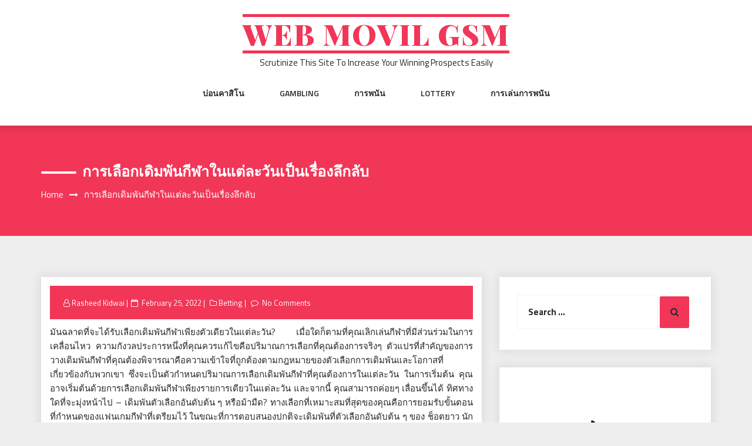

--- FILE ---
content_type: text/html; charset=UTF-8
request_url: http://webmovilgsm.com/%E0%B8%81%E0%B8%B2%E0%B8%A3%E0%B9%80%E0%B8%A5%E0%B8%B7%E0%B8%AD%E0%B8%81%E0%B9%80%E0%B8%94%E0%B8%B4%E0%B8%A1%E0%B8%9E%E0%B8%B1%E0%B8%99%E0%B8%81%E0%B8%B5%E0%B8%AC%E0%B8%B2%E0%B9%83%E0%B8%99%E0%B9%81.html
body_size: 50303
content:
<!DOCTYPE html>
<html lang="en-US" class="no-js no-svg">
<head>
    <meta charset="UTF-8">
    <meta name="viewport" content="width=device-width, initial-scale=1">
    <link rel="profile" href="http://gmpg.org/xfn/11">
    <script>(function(html){html.className = html.className.replace(/\bno-js\b/,'js')})(document.documentElement);</script>
<title>การเลือกเดิมพันกีฬาในแต่ละวันเป็นเรื่องลึกลับ &#8211; Web Movil Gsm</title>
<meta name='robots' content='max-image-preview:large' />
<link rel='dns-prefetch' href='//fonts.googleapis.com' />
<link rel="alternate" type="application/rss+xml" title="Web Movil Gsm &raquo; Feed" href="http://webmovilgsm.com/feed" />
<link rel="alternate" type="application/rss+xml" title="Web Movil Gsm &raquo; Comments Feed" href="http://webmovilgsm.com/comments/feed" />
<link rel="alternate" type="application/rss+xml" title="Web Movil Gsm &raquo; การเลือกเดิมพันกีฬาในแต่ละวันเป็นเรื่องลึกลับ Comments Feed" href="http://webmovilgsm.com/%e0%b8%81%e0%b8%b2%e0%b8%a3%e0%b9%80%e0%b8%a5%e0%b8%b7%e0%b8%ad%e0%b8%81%e0%b9%80%e0%b8%94%e0%b8%b4%e0%b8%a1%e0%b8%9e%e0%b8%b1%e0%b8%99%e0%b8%81%e0%b8%b5%e0%b8%ac%e0%b8%b2%e0%b9%83%e0%b8%99%e0%b9%81.html/feed" />
<link rel="alternate" title="oEmbed (JSON)" type="application/json+oembed" href="http://webmovilgsm.com/wp-json/oembed/1.0/embed?url=http%3A%2F%2Fwebmovilgsm.com%2F%25e0%25b8%2581%25e0%25b8%25b2%25e0%25b8%25a3%25e0%25b9%2580%25e0%25b8%25a5%25e0%25b8%25b7%25e0%25b8%25ad%25e0%25b8%2581%25e0%25b9%2580%25e0%25b8%2594%25e0%25b8%25b4%25e0%25b8%25a1%25e0%25b8%259e%25e0%25b8%25b1%25e0%25b8%2599%25e0%25b8%2581%25e0%25b8%25b5%25e0%25b8%25ac%25e0%25b8%25b2%25e0%25b9%2583%25e0%25b8%2599%25e0%25b9%2581.html" />
<link rel="alternate" title="oEmbed (XML)" type="text/xml+oembed" href="http://webmovilgsm.com/wp-json/oembed/1.0/embed?url=http%3A%2F%2Fwebmovilgsm.com%2F%25e0%25b8%2581%25e0%25b8%25b2%25e0%25b8%25a3%25e0%25b9%2580%25e0%25b8%25a5%25e0%25b8%25b7%25e0%25b8%25ad%25e0%25b8%2581%25e0%25b9%2580%25e0%25b8%2594%25e0%25b8%25b4%25e0%25b8%25a1%25e0%25b8%259e%25e0%25b8%25b1%25e0%25b8%2599%25e0%25b8%2581%25e0%25b8%25b5%25e0%25b8%25ac%25e0%25b8%25b2%25e0%25b9%2583%25e0%25b8%2599%25e0%25b9%2581.html&#038;format=xml" />
<style id='wp-img-auto-sizes-contain-inline-css' type='text/css'>
img:is([sizes=auto i],[sizes^="auto," i]){contain-intrinsic-size:3000px 1500px}
/*# sourceURL=wp-img-auto-sizes-contain-inline-css */
</style>
<style id='wp-emoji-styles-inline-css' type='text/css'>

	img.wp-smiley, img.emoji {
		display: inline !important;
		border: none !important;
		box-shadow: none !important;
		height: 1em !important;
		width: 1em !important;
		margin: 0 0.07em !important;
		vertical-align: -0.1em !important;
		background: none !important;
		padding: 0 !important;
	}
/*# sourceURL=wp-emoji-styles-inline-css */
</style>
<style id='wp-block-library-inline-css' type='text/css'>
:root{--wp-block-synced-color:#7a00df;--wp-block-synced-color--rgb:122,0,223;--wp-bound-block-color:var(--wp-block-synced-color);--wp-editor-canvas-background:#ddd;--wp-admin-theme-color:#007cba;--wp-admin-theme-color--rgb:0,124,186;--wp-admin-theme-color-darker-10:#006ba1;--wp-admin-theme-color-darker-10--rgb:0,107,160.5;--wp-admin-theme-color-darker-20:#005a87;--wp-admin-theme-color-darker-20--rgb:0,90,135;--wp-admin-border-width-focus:2px}@media (min-resolution:192dpi){:root{--wp-admin-border-width-focus:1.5px}}.wp-element-button{cursor:pointer}:root .has-very-light-gray-background-color{background-color:#eee}:root .has-very-dark-gray-background-color{background-color:#313131}:root .has-very-light-gray-color{color:#eee}:root .has-very-dark-gray-color{color:#313131}:root .has-vivid-green-cyan-to-vivid-cyan-blue-gradient-background{background:linear-gradient(135deg,#00d084,#0693e3)}:root .has-purple-crush-gradient-background{background:linear-gradient(135deg,#34e2e4,#4721fb 50%,#ab1dfe)}:root .has-hazy-dawn-gradient-background{background:linear-gradient(135deg,#faaca8,#dad0ec)}:root .has-subdued-olive-gradient-background{background:linear-gradient(135deg,#fafae1,#67a671)}:root .has-atomic-cream-gradient-background{background:linear-gradient(135deg,#fdd79a,#004a59)}:root .has-nightshade-gradient-background{background:linear-gradient(135deg,#330968,#31cdcf)}:root .has-midnight-gradient-background{background:linear-gradient(135deg,#020381,#2874fc)}:root{--wp--preset--font-size--normal:16px;--wp--preset--font-size--huge:42px}.has-regular-font-size{font-size:1em}.has-larger-font-size{font-size:2.625em}.has-normal-font-size{font-size:var(--wp--preset--font-size--normal)}.has-huge-font-size{font-size:var(--wp--preset--font-size--huge)}.has-text-align-center{text-align:center}.has-text-align-left{text-align:left}.has-text-align-right{text-align:right}.has-fit-text{white-space:nowrap!important}#end-resizable-editor-section{display:none}.aligncenter{clear:both}.items-justified-left{justify-content:flex-start}.items-justified-center{justify-content:center}.items-justified-right{justify-content:flex-end}.items-justified-space-between{justify-content:space-between}.screen-reader-text{border:0;clip-path:inset(50%);height:1px;margin:-1px;overflow:hidden;padding:0;position:absolute;width:1px;word-wrap:normal!important}.screen-reader-text:focus{background-color:#ddd;clip-path:none;color:#444;display:block;font-size:1em;height:auto;left:5px;line-height:normal;padding:15px 23px 14px;text-decoration:none;top:5px;width:auto;z-index:100000}html :where(.has-border-color){border-style:solid}html :where([style*=border-top-color]){border-top-style:solid}html :where([style*=border-right-color]){border-right-style:solid}html :where([style*=border-bottom-color]){border-bottom-style:solid}html :where([style*=border-left-color]){border-left-style:solid}html :where([style*=border-width]){border-style:solid}html :where([style*=border-top-width]){border-top-style:solid}html :where([style*=border-right-width]){border-right-style:solid}html :where([style*=border-bottom-width]){border-bottom-style:solid}html :where([style*=border-left-width]){border-left-style:solid}html :where(img[class*=wp-image-]){height:auto;max-width:100%}:where(figure){margin:0 0 1em}html :where(.is-position-sticky){--wp-admin--admin-bar--position-offset:var(--wp-admin--admin-bar--height,0px)}@media screen and (max-width:600px){html :where(.is-position-sticky){--wp-admin--admin-bar--position-offset:0px}}

/*# sourceURL=wp-block-library-inline-css */
</style><style id='global-styles-inline-css' type='text/css'>
:root{--wp--preset--aspect-ratio--square: 1;--wp--preset--aspect-ratio--4-3: 4/3;--wp--preset--aspect-ratio--3-4: 3/4;--wp--preset--aspect-ratio--3-2: 3/2;--wp--preset--aspect-ratio--2-3: 2/3;--wp--preset--aspect-ratio--16-9: 16/9;--wp--preset--aspect-ratio--9-16: 9/16;--wp--preset--color--black: #000000;--wp--preset--color--cyan-bluish-gray: #abb8c3;--wp--preset--color--white: #ffffff;--wp--preset--color--pale-pink: #f78da7;--wp--preset--color--vivid-red: #cf2e2e;--wp--preset--color--luminous-vivid-orange: #ff6900;--wp--preset--color--luminous-vivid-amber: #fcb900;--wp--preset--color--light-green-cyan: #7bdcb5;--wp--preset--color--vivid-green-cyan: #00d084;--wp--preset--color--pale-cyan-blue: #8ed1fc;--wp--preset--color--vivid-cyan-blue: #0693e3;--wp--preset--color--vivid-purple: #9b51e0;--wp--preset--gradient--vivid-cyan-blue-to-vivid-purple: linear-gradient(135deg,rgb(6,147,227) 0%,rgb(155,81,224) 100%);--wp--preset--gradient--light-green-cyan-to-vivid-green-cyan: linear-gradient(135deg,rgb(122,220,180) 0%,rgb(0,208,130) 100%);--wp--preset--gradient--luminous-vivid-amber-to-luminous-vivid-orange: linear-gradient(135deg,rgb(252,185,0) 0%,rgb(255,105,0) 100%);--wp--preset--gradient--luminous-vivid-orange-to-vivid-red: linear-gradient(135deg,rgb(255,105,0) 0%,rgb(207,46,46) 100%);--wp--preset--gradient--very-light-gray-to-cyan-bluish-gray: linear-gradient(135deg,rgb(238,238,238) 0%,rgb(169,184,195) 100%);--wp--preset--gradient--cool-to-warm-spectrum: linear-gradient(135deg,rgb(74,234,220) 0%,rgb(151,120,209) 20%,rgb(207,42,186) 40%,rgb(238,44,130) 60%,rgb(251,105,98) 80%,rgb(254,248,76) 100%);--wp--preset--gradient--blush-light-purple: linear-gradient(135deg,rgb(255,206,236) 0%,rgb(152,150,240) 100%);--wp--preset--gradient--blush-bordeaux: linear-gradient(135deg,rgb(254,205,165) 0%,rgb(254,45,45) 50%,rgb(107,0,62) 100%);--wp--preset--gradient--luminous-dusk: linear-gradient(135deg,rgb(255,203,112) 0%,rgb(199,81,192) 50%,rgb(65,88,208) 100%);--wp--preset--gradient--pale-ocean: linear-gradient(135deg,rgb(255,245,203) 0%,rgb(182,227,212) 50%,rgb(51,167,181) 100%);--wp--preset--gradient--electric-grass: linear-gradient(135deg,rgb(202,248,128) 0%,rgb(113,206,126) 100%);--wp--preset--gradient--midnight: linear-gradient(135deg,rgb(2,3,129) 0%,rgb(40,116,252) 100%);--wp--preset--font-size--small: 13px;--wp--preset--font-size--medium: 20px;--wp--preset--font-size--large: 36px;--wp--preset--font-size--x-large: 42px;--wp--preset--spacing--20: 0.44rem;--wp--preset--spacing--30: 0.67rem;--wp--preset--spacing--40: 1rem;--wp--preset--spacing--50: 1.5rem;--wp--preset--spacing--60: 2.25rem;--wp--preset--spacing--70: 3.38rem;--wp--preset--spacing--80: 5.06rem;--wp--preset--shadow--natural: 6px 6px 9px rgba(0, 0, 0, 0.2);--wp--preset--shadow--deep: 12px 12px 50px rgba(0, 0, 0, 0.4);--wp--preset--shadow--sharp: 6px 6px 0px rgba(0, 0, 0, 0.2);--wp--preset--shadow--outlined: 6px 6px 0px -3px rgb(255, 255, 255), 6px 6px rgb(0, 0, 0);--wp--preset--shadow--crisp: 6px 6px 0px rgb(0, 0, 0);}:where(.is-layout-flex){gap: 0.5em;}:where(.is-layout-grid){gap: 0.5em;}body .is-layout-flex{display: flex;}.is-layout-flex{flex-wrap: wrap;align-items: center;}.is-layout-flex > :is(*, div){margin: 0;}body .is-layout-grid{display: grid;}.is-layout-grid > :is(*, div){margin: 0;}:where(.wp-block-columns.is-layout-flex){gap: 2em;}:where(.wp-block-columns.is-layout-grid){gap: 2em;}:where(.wp-block-post-template.is-layout-flex){gap: 1.25em;}:where(.wp-block-post-template.is-layout-grid){gap: 1.25em;}.has-black-color{color: var(--wp--preset--color--black) !important;}.has-cyan-bluish-gray-color{color: var(--wp--preset--color--cyan-bluish-gray) !important;}.has-white-color{color: var(--wp--preset--color--white) !important;}.has-pale-pink-color{color: var(--wp--preset--color--pale-pink) !important;}.has-vivid-red-color{color: var(--wp--preset--color--vivid-red) !important;}.has-luminous-vivid-orange-color{color: var(--wp--preset--color--luminous-vivid-orange) !important;}.has-luminous-vivid-amber-color{color: var(--wp--preset--color--luminous-vivid-amber) !important;}.has-light-green-cyan-color{color: var(--wp--preset--color--light-green-cyan) !important;}.has-vivid-green-cyan-color{color: var(--wp--preset--color--vivid-green-cyan) !important;}.has-pale-cyan-blue-color{color: var(--wp--preset--color--pale-cyan-blue) !important;}.has-vivid-cyan-blue-color{color: var(--wp--preset--color--vivid-cyan-blue) !important;}.has-vivid-purple-color{color: var(--wp--preset--color--vivid-purple) !important;}.has-black-background-color{background-color: var(--wp--preset--color--black) !important;}.has-cyan-bluish-gray-background-color{background-color: var(--wp--preset--color--cyan-bluish-gray) !important;}.has-white-background-color{background-color: var(--wp--preset--color--white) !important;}.has-pale-pink-background-color{background-color: var(--wp--preset--color--pale-pink) !important;}.has-vivid-red-background-color{background-color: var(--wp--preset--color--vivid-red) !important;}.has-luminous-vivid-orange-background-color{background-color: var(--wp--preset--color--luminous-vivid-orange) !important;}.has-luminous-vivid-amber-background-color{background-color: var(--wp--preset--color--luminous-vivid-amber) !important;}.has-light-green-cyan-background-color{background-color: var(--wp--preset--color--light-green-cyan) !important;}.has-vivid-green-cyan-background-color{background-color: var(--wp--preset--color--vivid-green-cyan) !important;}.has-pale-cyan-blue-background-color{background-color: var(--wp--preset--color--pale-cyan-blue) !important;}.has-vivid-cyan-blue-background-color{background-color: var(--wp--preset--color--vivid-cyan-blue) !important;}.has-vivid-purple-background-color{background-color: var(--wp--preset--color--vivid-purple) !important;}.has-black-border-color{border-color: var(--wp--preset--color--black) !important;}.has-cyan-bluish-gray-border-color{border-color: var(--wp--preset--color--cyan-bluish-gray) !important;}.has-white-border-color{border-color: var(--wp--preset--color--white) !important;}.has-pale-pink-border-color{border-color: var(--wp--preset--color--pale-pink) !important;}.has-vivid-red-border-color{border-color: var(--wp--preset--color--vivid-red) !important;}.has-luminous-vivid-orange-border-color{border-color: var(--wp--preset--color--luminous-vivid-orange) !important;}.has-luminous-vivid-amber-border-color{border-color: var(--wp--preset--color--luminous-vivid-amber) !important;}.has-light-green-cyan-border-color{border-color: var(--wp--preset--color--light-green-cyan) !important;}.has-vivid-green-cyan-border-color{border-color: var(--wp--preset--color--vivid-green-cyan) !important;}.has-pale-cyan-blue-border-color{border-color: var(--wp--preset--color--pale-cyan-blue) !important;}.has-vivid-cyan-blue-border-color{border-color: var(--wp--preset--color--vivid-cyan-blue) !important;}.has-vivid-purple-border-color{border-color: var(--wp--preset--color--vivid-purple) !important;}.has-vivid-cyan-blue-to-vivid-purple-gradient-background{background: var(--wp--preset--gradient--vivid-cyan-blue-to-vivid-purple) !important;}.has-light-green-cyan-to-vivid-green-cyan-gradient-background{background: var(--wp--preset--gradient--light-green-cyan-to-vivid-green-cyan) !important;}.has-luminous-vivid-amber-to-luminous-vivid-orange-gradient-background{background: var(--wp--preset--gradient--luminous-vivid-amber-to-luminous-vivid-orange) !important;}.has-luminous-vivid-orange-to-vivid-red-gradient-background{background: var(--wp--preset--gradient--luminous-vivid-orange-to-vivid-red) !important;}.has-very-light-gray-to-cyan-bluish-gray-gradient-background{background: var(--wp--preset--gradient--very-light-gray-to-cyan-bluish-gray) !important;}.has-cool-to-warm-spectrum-gradient-background{background: var(--wp--preset--gradient--cool-to-warm-spectrum) !important;}.has-blush-light-purple-gradient-background{background: var(--wp--preset--gradient--blush-light-purple) !important;}.has-blush-bordeaux-gradient-background{background: var(--wp--preset--gradient--blush-bordeaux) !important;}.has-luminous-dusk-gradient-background{background: var(--wp--preset--gradient--luminous-dusk) !important;}.has-pale-ocean-gradient-background{background: var(--wp--preset--gradient--pale-ocean) !important;}.has-electric-grass-gradient-background{background: var(--wp--preset--gradient--electric-grass) !important;}.has-midnight-gradient-background{background: var(--wp--preset--gradient--midnight) !important;}.has-small-font-size{font-size: var(--wp--preset--font-size--small) !important;}.has-medium-font-size{font-size: var(--wp--preset--font-size--medium) !important;}.has-large-font-size{font-size: var(--wp--preset--font-size--large) !important;}.has-x-large-font-size{font-size: var(--wp--preset--font-size--x-large) !important;}
/*# sourceURL=global-styles-inline-css */
</style>

<style id='classic-theme-styles-inline-css' type='text/css'>
/*! This file is auto-generated */
.wp-block-button__link{color:#fff;background-color:#32373c;border-radius:9999px;box-shadow:none;text-decoration:none;padding:calc(.667em + 2px) calc(1.333em + 2px);font-size:1.125em}.wp-block-file__button{background:#32373c;color:#fff;text-decoration:none}
/*# sourceURL=/wp-includes/css/classic-themes.min.css */
</style>
<link rel='stylesheet' id='parent-style-css' href='http://webmovilgsm.com/wp-content/themes/web-wave/style.css?ver=6.9' type='text/css' media='all' />
<link rel='stylesheet' id='child-style-css' href='http://webmovilgsm.com/wp-content/themes/web-wave-child/style.css?ver=6.9' type='text/css' media='all' />
<link rel='stylesheet' id='web-wave-google-fonts-css' href='https://fonts.googleapis.com/css2?family=Titillium+Web:wght@200;300;400;600;700' type='text/css' media='all' />
<link rel='stylesheet' id='web-wave-google-pacifio-css' href='https://fonts.googleapis.com/css2?family=Playfair+Display+SC:wght@900&#038;display=swap' type='text/css' media='all' />
<link rel='stylesheet' id='bootstrap-css' href='http://webmovilgsm.com/wp-content/themes/web-wave/themesara/assets/css/bootstrap.min.css?ver=6.9' type='text/css' media='all' />
<link rel='stylesheet' id='font-awesome-css' href='http://webmovilgsm.com/wp-content/themes/web-wave/themesara/assets/css/font-awesome.min.css?ver=6.9' type='text/css' media='all' />
<link rel='stylesheet' id='web-wave-color-css' href='http://webmovilgsm.com/wp-content/themes/web-wave/themesara/assets/css/color.css?ver=6.9' type='text/css' media='all' />
<link rel='stylesheet' id='web-wave-typography-css' href='http://webmovilgsm.com/wp-content/themes/web-wave/themesara/assets/css/typography.css?ver=6.9' type='text/css' media='all' />
<link rel='stylesheet' id='svg-css' href='http://webmovilgsm.com/wp-content/themes/web-wave/themesara/assets/css/svg.css?ver=6.9' type='text/css' media='all' />
<link rel='stylesheet' id='web-wave-css' href='http://webmovilgsm.com/wp-content/themes/web-wave-child/style.css?ver=6.9' type='text/css' media='all' />
<link rel='stylesheet' id='owl-carousel-css' href='http://webmovilgsm.com/wp-content/themes/web-wave/themesara/assets/css/owl.carousel.min.css?ver=6.9' type='text/css' media='all' />
<link rel='stylesheet' id='owl-carousel-default-css' href='http://webmovilgsm.com/wp-content/themes/web-wave/themesara/assets/css/owl.theme.default.min.css?ver=6.9' type='text/css' media='all' />
<link rel='stylesheet' id='web-wave-responsive-css' href='http://webmovilgsm.com/wp-content/themes/web-wave/themesara/assets/css/responsive.css?ver=6.9' type='text/css' media='all' />
<script type="text/javascript" src="http://webmovilgsm.com/wp-includes/js/jquery/jquery.min.js?ver=3.7.1" id="jquery-core-js"></script>
<script type="text/javascript" src="http://webmovilgsm.com/wp-includes/js/jquery/jquery-migrate.min.js?ver=3.4.1" id="jquery-migrate-js"></script>
<link rel="https://api.w.org/" href="http://webmovilgsm.com/wp-json/" /><link rel="alternate" title="JSON" type="application/json" href="http://webmovilgsm.com/wp-json/wp/v2/posts/916" /><link rel="EditURI" type="application/rsd+xml" title="RSD" href="http://webmovilgsm.com/xmlrpc.php?rsd" />
<meta name="generator" content="WordPress 6.9" />
<link rel="canonical" href="http://webmovilgsm.com/%e0%b8%81%e0%b8%b2%e0%b8%a3%e0%b9%80%e0%b8%a5%e0%b8%b7%e0%b8%ad%e0%b8%81%e0%b9%80%e0%b8%94%e0%b8%b4%e0%b8%a1%e0%b8%9e%e0%b8%b1%e0%b8%99%e0%b8%81%e0%b8%b5%e0%b8%ac%e0%b8%b2%e0%b9%83%e0%b8%99%e0%b9%81.html" />
<link rel='shortlink' href='http://webmovilgsm.com/?p=916' />
<link rel="pingback" href="http://webmovilgsm.com/xmlrpc.php">
</head>

<body class="wp-singular post-template-default single single-post postid-916 single-format-standard wp-theme-web-wave wp-child-theme-web-wave-child sb-sticky-sidebar has-sidebar right-sidebar">

 <a class="skip-link screen-reader-text"
       href="#content">Skip to content</a>
	
    <!-- Menu Bar -->
    <div class="menu-bar default">
        <div class="container">

            <div class="logo-top">
               <div class="site-branding">

		<div class="site-branding-text">
		<h1 class="site-title"><a href="http://webmovilgsm.com/" rel="home">Web Movil Gsm</a></h1>
		<p class="site-description">Scrutinize This Site To Increase Your Winning Prospects Easily</p>
	</div>
   </div><!-- .site-branding -->
</a>
            </div>

             <nav id="site-navigation" class="main-navigation" itemtype="https://schema.org/SiteNavigationElement" itemscope="">
            
                <button class="manu-toggler" aria-controls="primary-menu"  aria-expanded="false">
    <span></span>
       </button>
                        <div class="menu-links">

                 <div class="menu-menu-1-container"><ul id="primary-menu" class="main-menu nav navbar-nav nav-menu"><li id="menu-item-23" class="menu-item menu-item-type-taxonomy menu-item-object-category menu-item-23"><a href="http://webmovilgsm.com/category/%e0%b8%9a%e0%b9%88%e0%b8%ad%e0%b8%99%e0%b8%84%e0%b8%b2%e0%b8%aa%e0%b8%b4%e0%b9%82%e0%b8%99">บ่อนคาสิโน</a></li>
<li id="menu-item-2116" class="menu-item menu-item-type-taxonomy menu-item-object-category menu-item-2116"><a href="http://webmovilgsm.com/category/gambling">Gambling</a></li>
<li id="menu-item-2117" class="menu-item menu-item-type-taxonomy menu-item-object-category menu-item-2117"><a href="http://webmovilgsm.com/category/%e0%b8%81%e0%b8%b2%e0%b8%a3%e0%b8%9e%e0%b8%99%e0%b8%b1%e0%b8%99">การพนัน</a></li>
<li id="menu-item-2118" class="menu-item menu-item-type-taxonomy menu-item-object-category menu-item-2118"><a href="http://webmovilgsm.com/category/lottery">Lottery</a></li>
<li id="menu-item-2119" class="menu-item menu-item-type-taxonomy menu-item-object-category menu-item-2119"><a href="http://webmovilgsm.com/category/%e0%b8%81%e0%b8%b2%e0%b8%a3%e0%b9%80%e0%b8%a5%e0%b9%88%e0%b8%99%e0%b8%81%e0%b8%b2%e0%b8%a3%e0%b8%9e%e0%b8%99%e0%b8%b1%e0%b8%99">การเล่นการพนัน</a></li>
</ul></div>            </div>
                       </nav>
        </div>
    </div>
    <!-- /Menu Bar -->


     
  
  

     	
<!-- Breadcrumb Header -->
    <div class="themesara-breadcrumb" >
        <div class="container">
            <h1 class="title">การเลือกเดิมพันกีฬาในแต่ละวันเป็นเรื่องลึกลับ</h1>
            
            <!-- Breadcrumb Header -->
      
          <nav role="navigation" aria-label="Breadcrumbs" class="breadcrumb-trail breadcrumbs" itemprop="breadcrumb"><h2 class="trail-browse">Browse:</h2><ul class="trail-items" itemscope itemtype="http://schema.org/BreadcrumbList"><meta name="numberOfItems" content="2" /><meta name="itemListOrder" content="Ascending" /><li itemprop="itemListElement" itemscope itemtype="http://schema.org/ListItem" class="trail-item trail-begin"><a href="http://webmovilgsm.com" rel="home" itemprop="item"><span itemprop="name">Home</span></a><meta itemprop="position" content="1" /></li><li itemprop="itemListElement" itemscope itemtype="http://schema.org/ListItem" class="trail-item trail-end"><span itemprop="item"><span itemprop="name">การเลือกเดิมพันกีฬาในแต่ละวันเป็นเรื่องลึกลับ</span></span><meta itemprop="position" content="2" /></li></ul></nav>         
        <!-- /Breadcrumb Header -->
	        </div>
    </div>
    <!-- /Breadcrumb Header -->
    

<div class="container">
    <!-- Main Content Area -->
    <section class="section-wrap">
        <div class="row">
            <div class="col-md-8 left-block"  >
                   
                    
<article id="post-916" class="post-916 post type-post status-publish format-standard hentry category-betting">
	<div class="blog-detail ts-content-box boxed">
			<div class="post-meta">
			<ul class="meta-list single-meta">
				 <li class="byline list-inline-item"><span class="author vcard"><i class="fa fa-user-o" aria-hidden="true" ></i> <a class="url fn n" href=" http://webmovilgsm.com/author/admin">Rasheed Kidwai</a></span></li><li class="posted-on list-inline-item"><i class="fa fa-calendar-o" aria-hidden="true"></i><span class="screen-reader-text">Posted on</span> <a href="http://webmovilgsm.com/2022/02/25" rel="bookmark"><time class="entry-date published updated" datetime="2022-02-25T07:09:09+00:00">February 25, 2022</time></a></li>
                    <li><span class="category"> <i class="fa fa-folder-o " aria-hidden="true" ></i><a href="http://webmovilgsm.com/category/betting ">Betting</a></span></li>

                                 
                        <li class="meta-comment list-inline-item">
                              
                            <i class="fa fa-comment-o" aria-hidden="true"></i>
                            <a href="http://webmovilgsm.com/%e0%b8%81%e0%b8%b2%e0%b8%a3%e0%b9%80%e0%b8%a5%e0%b8%b7%e0%b8%ad%e0%b8%81%e0%b9%80%e0%b8%94%e0%b8%b4%e0%b8%a1%e0%b8%9e%e0%b8%b1%e0%b8%99%e0%b8%81%e0%b8%b5%e0%b8%ac%e0%b8%b2%e0%b9%83%e0%b8%99%e0%b9%81.html#respond">No Comments</a>
                        </li>
                    			</ul>
		</div>
		<div class="post-title">
           
			<p style="text-align: justify;">มันฉลาดที่จะได้รับเลือกเดิมพันกีฬาเพียงตัวเดียวในแต่ละวัน? เมื่อใดก็ตามที่คุณเลิกเล่นกีฬาที่มีส่วนร่วมในการเคลื่อนไหว ความกังวลประการหนึ่งที่คุณควรแก้ไขคือปริมาณการเลือกที่คุณต้องการจริงๆ ตัวแปรที่สำคัญของการวางเดิมพันกีฬาที่คุณต้องพิจารณาคือความเข้าใจที่ถูกต้องตามกฎหมายของตัวเลือกการเดิมพันและโอกาสที่เกี่ยวข้องกับพวกเขา ซึ่งจะเป็นตัวกำหนดปริมาณการเลือกเดิมพันกีฬาที่คุณต้องการในแต่ละวัน ในการเริ่มต้น คุณอาจเริ่มต้นด้วยการเลือกเดิมพันกีฬาเพียงรายการเดียวในแต่ละวัน และจากนี้ คุณสามารถค่อยๆ เลื่อนขึ้นได้ ทิศทางใดที่จะมุ่งหน้าไป &#8211; เดิมพันตัวเลือกอันดับต้น ๆ หรือม้ามืด? ทางเลือกที่เหมาะสมที่สุดของคุณคือการยอมรับขั้นตอนที่กำหนดของแฟนเกมกีฬาที่เตรียมไว้ ในขณะที่การตอบสนองปกติจะเดิมพันที่ตัวเลือกอันดับต้น ๆ ของ ช็อตยาว นักพนันกีฬาที่เตรียมพร้อมจะรู้ดีกว่า คุณจะได้รับการเดิมพันที่สูงขึ้นหากคุณกำหนดเป้าหมายรายได้ที่สูงขึ้น ในลักษณะนี้ บุคคลบางคนมักจะเดิมพันกับโอกาสทางไกล เนื่องจากพวกเขามีการเดิมพันน้อยกว่าแม้ว่าโอกาสในการชนะจะไม่มากจนเกินไป เป็นพื้นฐานที่คุณจะต้องตระหนักว่าโอกาสเกิดขึ้นได้อย่างไร และตัดสินใจเลือกจำนวนเงินที่คุณสามารถเดิมพันกับตัวเลือกอันดับต้น ๆ ที่สามารถเพิ่มการจ่ายเงินที่เป็นไปได้ของคุณและเพิ่มศักยภาพในการได้มาของคุณ</p>
<p><img fetchpriority="high" decoding="async" class="aligncenter  wp-image-918" src="http://webmovilgsm.com/wp-content/uploads/2022/02/46LDSLAZJRE3NCJGYOH3AKXBZA.jpeg" alt="betting " width="675" height="450" srcset="http://webmovilgsm.com/wp-content/uploads/2022/02/46LDSLAZJRE3NCJGYOH3AKXBZA.jpeg 1280w, http://webmovilgsm.com/wp-content/uploads/2022/02/46LDSLAZJRE3NCJGYOH3AKXBZA-300x200.jpeg 300w, http://webmovilgsm.com/wp-content/uploads/2022/02/46LDSLAZJRE3NCJGYOH3AKXBZA-1024x682.jpeg 1024w, http://webmovilgsm.com/wp-content/uploads/2022/02/46LDSLAZJRE3NCJGYOH3AKXBZA-768x512.jpeg 768w" sizes="(max-width: 675px) 100vw, 675px" /></p>
<p style="text-align: justify;">เมื่อใดก็ตามที่คุณดูแลโอกาส คุณต้องทำความคุ้นเคยกับรายละเอียดที่ซับซ้อนของ <a href="https://w88thaime.com/"><strong>สล็อตหมุนฟรี ใน google รับไปเลย ฟรีเครดิต 100 บาท</strong></a> รวมถึงมุมมองพื้นฐานและองค์ประกอบของเกม สิ่งนี้จะขยายความเป็นไปได้ของคุณที่จะตีตราประทับไม่ว่าคุณจะเลือกเดิมพันกีฬาเพียงรายการเดียวในแต่ละวันหรือไม่ ตัวอย่างเช่น ข้อมูลที่ตรงไปตรงมาว่าใครเป็นผู้ขว้างเอซสามารถสร้างความเป็นไปได้ในการเลือกเดิมพันที่เหมาะสม สมมติว่าคุณมีความสามารถและความเข้าใจอย่างกว้างขวางเกี่ยวกับฟุตบอลของโรงเรียนหรือ NFL ถือเป็นพื้นฐานที่คุณจะใช้สิ่งเหล่านี้เพื่อผลประโยชน์ที่อาจเกิดขึ้น</p>
<p style="text-align: justify;">สมมติว่าคุณเป็นคนที่คลั่งไคล้การเล่นเกมกีฬาและรู้สึกว่าคุณดูแลทุกสิ่งทุกอย่าง ณ ตอนนี้ ให้พิจารณาใหม่ การสนับสนุนด้านกีฬาเป็นกระบวนการเรียนรู้อย่างต่อเนื่อง คุณควร &#8220;พร้อม&#8221; เกี่ยวกับโอกาสที่คลี่คลายและความก้าวหน้าที่จะอยู่ครึ่งขวาของรั้วในขณะที่มีส่วนร่วมในประสบการณ์การได้เห็นกลุ่มที่คุณรักชนะการแข่งขัน เมื่อคุณได้สถานการณ์การเดิมพันที่เหมาะสมแล้ว จริง ๆ แล้วคุณสามารถไปเที่ยวลาสเวกัสสองสามรอบแล้ววางเดิมพันของคุณที่สโมสรการพนันที่นั่นซึ่งมีหนังสือกีฬา ในช่วงท้ายของวัน คุณควรจำไว้ว่าการพนันกีฬาเป็นทั้งการเคลื่อนไหวที่เบี่ยงเบนความสนใจและธุรกิจที่ปราศจากสิ่งเจือปน แม้ว่าการดึงการหยุดทั้งหมดออกเมื่อคุณอยู่ในสตรีคที่ชนะอาจไม่เสียหาย แต่คุณต้องจำไว้ว่าคุณต้องสำรวจการเลือกเดิมพันของคุณอย่างน่าเชื่อถือ เพื่อไม่ให้คุณเสี่ยงต่อการพนันที่ไม่จำเป็นด้วยเงิน ความพิเศษของการเดิมพันกีฬาอาจดูสับสนตั้งแต่เริ่มต้น อย่างไรก็ตาม เมื่อคุณรู้เกี่ยวกับบางส่วนของภาษาที่ใช้ในการชี้แจงแนวคิดและเหตุผลเบื้องหลังการเดิมพันแต่ละประเภท จะชัดเจนยิ่งขึ้น</p>
		</div>
		 
	</div>
</article><!-- #post-## -->

<div class='tm-post-nav'> <strong></strong>Previous PostNextNext Post
	<nav class="navigation post-navigation" aria-label="Posts">
		<h2 class="screen-reader-text">Post navigation</h2>
		<div class="nav-links"><div class="nav-previous"><a href="http://webmovilgsm.com/%e0%b8%84%e0%b8%b3%e0%b9%81%e0%b8%99%e0%b8%b0%e0%b8%99%e0%b8%b3%e0%b8%97%e0%b8%b5%e0%b9%88%e0%b8%97%e0%b8%a3%e0%b8%87%e0%b8%9e%e0%b8%a5%e0%b8%b1%e0%b8%87%e0%b8%97%e0%b8%b5%e0%b9%88%e0%b8%84%e0%b8%b8.html" rel="prev"><div class="prev-post"><div class="arrow"><i class="fa fa-chevron-circle-left" aria-hidden="true"></i></div>
                                        <div class="post-title">
                                <strong><div></div></strong>
                                <p>คำแนะนำที่ทรงพลังที่คุณต้องรู้ในการเดิมพันฟุตบอลนอกบ้าน</p></div></div></a></div><div class="nav-next"><a href="http://webmovilgsm.com/%e0%b8%81%e0%b8%b2%e0%b8%a3%e0%b9%80%e0%b8%94%e0%b8%b4%e0%b8%a1%e0%b8%9e%e0%b8%b1%e0%b8%99%e0%b9%81%e0%b8%9a%e0%b8%9a%e0%b8%aa%e0%b9%80%e0%b8%9b%e0%b8%a3%e0%b8%94%e0%b9%80%e0%b8%9e%e0%b8%b7%e0%b9%88.html" rel="next"> <div class="next-post">
                            <div class="arrow"><i class="fa fa-chevron-circle-right" aria-hidden="true"></i></div>
                            <div class="post-title">
                                <strong><div> </div></strong>
                                <p>การเดิมพันแบบสเปรดเพื่อผลประโยชน์</p></div></div></a></div></div>
	</nav></div>              
                </div><!--col-sm-8 -->
           
			
			 
			
			   <div class="col-md-4">    

                    <div class="sara-sidebar">

                         <aside id="secondary" class="widget-area" role="complementary" aria-label="Blog Sidebar">
	<div id="search-2" class="widget widget_search categories">
<form role="search" method="get" class="search-form" action="http://webmovilgsm.com/">
	<label for="search-form-69712b1dce555">
		<span class="screen-reader-text">Search for:</span>
        <input type="search" id="search-form-69712b1dce555" class="search-field" placeholder="Search &hellip;" value="" name="s" />
	</label>
	<button type="submit" class="search-submit">
    	<span class="screen-reader-text">
			Search        </span>
        <i class="fa fa-search" aria-hidden="true"></i>
    </button>
</form>
</div><div id="text-3" class="widget widget_text categories">			<div class="textwidget"><p><center><a href="https://lucky895.com/devm?w=ovs" target="new"><img decoding="async" title="fun88" src="http://webmovilgsm.com/wp-content/uploads/2023/05/F1M2_SportIN_March_169x384.gif" alt="fun88"  width="" height="" /> </a></center></p>
</div>
		</div>
		<div id="recent-posts-2" class="widget widget_recent_entries categories">
		<h4 class="widget-title widget-heading">Recent Posts</h4>
		<ul>
											<li>
					<a href="http://webmovilgsm.com/find-the-best-online-slots-offering-bonus-spins-today.html">Find the Best Online Slots Offering Bonus Spins Today</a>
									</li>
											<li>
					<a href="http://webmovilgsm.com/online-football-betting-provides-endless-thrills-and-huge-jackpot-possibilities.html">Online Football Betting Provides Endless Thrills and Huge Jackpot Possibilities</a>
									</li>
											<li>
					<a href="http://webmovilgsm.com/burst-into-prosperity-with-fiery-online-slot-jackpot-hits.html">Burst into Prosperity with Fiery Online Slot Jackpot Hits</a>
									</li>
											<li>
					<a href="http://webmovilgsm.com/win-big-and-have-fun-with-every-ticket-in-online-lottery.html">Win Big and Have Fun with Every Ticket in Online Lottery</a>
									</li>
											<li>
					<a href="http://webmovilgsm.com/online-poker-sessions-provide-opportunities-for-strategic-learning-every-day.html">Online Poker Sessions Provide Opportunities For Strategic Learning Every Day</a>
									</li>
					</ul>

		</div><div id="text-2" class="widget widget_text categories">			<div class="textwidget"><p><img loading="lazy" decoding="async" class="aligncenter size-full wp-image-24" src="http://webmovilgsm.com/wp-content/uploads/2020/05/images.jpg" alt="" width="259" height="194" /></p>
</div>
		</div><div id="archives-2" class="widget widget_archive categories"><h4 class="widget-title widget-heading">Archives</h4>
			<ul>
					<li><a href='http://webmovilgsm.com/2026/01'>January 2026</a></li>
	<li><a href='http://webmovilgsm.com/2025/12'>December 2025</a></li>
	<li><a href='http://webmovilgsm.com/2025/11'>November 2025</a></li>
	<li><a href='http://webmovilgsm.com/2025/10'>October 2025</a></li>
	<li><a href='http://webmovilgsm.com/2025/09'>September 2025</a></li>
	<li><a href='http://webmovilgsm.com/2025/08'>August 2025</a></li>
	<li><a href='http://webmovilgsm.com/2025/07'>July 2025</a></li>
	<li><a href='http://webmovilgsm.com/2025/06'>June 2025</a></li>
	<li><a href='http://webmovilgsm.com/2025/05'>May 2025</a></li>
	<li><a href='http://webmovilgsm.com/2025/04'>April 2025</a></li>
	<li><a href='http://webmovilgsm.com/2025/03'>March 2025</a></li>
	<li><a href='http://webmovilgsm.com/2025/02'>February 2025</a></li>
	<li><a href='http://webmovilgsm.com/2025/01'>January 2025</a></li>
	<li><a href='http://webmovilgsm.com/2024/12'>December 2024</a></li>
	<li><a href='http://webmovilgsm.com/2024/11'>November 2024</a></li>
	<li><a href='http://webmovilgsm.com/2024/10'>October 2024</a></li>
	<li><a href='http://webmovilgsm.com/2024/09'>September 2024</a></li>
	<li><a href='http://webmovilgsm.com/2024/08'>August 2024</a></li>
	<li><a href='http://webmovilgsm.com/2024/07'>July 2024</a></li>
	<li><a href='http://webmovilgsm.com/2024/06'>June 2024</a></li>
	<li><a href='http://webmovilgsm.com/2024/05'>May 2024</a></li>
	<li><a href='http://webmovilgsm.com/2024/04'>April 2024</a></li>
	<li><a href='http://webmovilgsm.com/2024/03'>March 2024</a></li>
	<li><a href='http://webmovilgsm.com/2024/02'>February 2024</a></li>
	<li><a href='http://webmovilgsm.com/2024/01'>January 2024</a></li>
	<li><a href='http://webmovilgsm.com/2023/12'>December 2023</a></li>
	<li><a href='http://webmovilgsm.com/2023/11'>November 2023</a></li>
	<li><a href='http://webmovilgsm.com/2023/10'>October 2023</a></li>
	<li><a href='http://webmovilgsm.com/2023/09'>September 2023</a></li>
	<li><a href='http://webmovilgsm.com/2023/08'>August 2023</a></li>
	<li><a href='http://webmovilgsm.com/2023/07'>July 2023</a></li>
	<li><a href='http://webmovilgsm.com/2023/06'>June 2023</a></li>
	<li><a href='http://webmovilgsm.com/2023/05'>May 2023</a></li>
	<li><a href='http://webmovilgsm.com/2023/04'>April 2023</a></li>
	<li><a href='http://webmovilgsm.com/2023/03'>March 2023</a></li>
	<li><a href='http://webmovilgsm.com/2023/02'>February 2023</a></li>
	<li><a href='http://webmovilgsm.com/2023/01'>January 2023</a></li>
	<li><a href='http://webmovilgsm.com/2022/12'>December 2022</a></li>
	<li><a href='http://webmovilgsm.com/2022/11'>November 2022</a></li>
	<li><a href='http://webmovilgsm.com/2022/10'>October 2022</a></li>
	<li><a href='http://webmovilgsm.com/2022/08'>August 2022</a></li>
	<li><a href='http://webmovilgsm.com/2022/05'>May 2022</a></li>
	<li><a href='http://webmovilgsm.com/2022/03'>March 2022</a></li>
	<li><a href='http://webmovilgsm.com/2022/02'>February 2022</a></li>
	<li><a href='http://webmovilgsm.com/2022/01'>January 2022</a></li>
	<li><a href='http://webmovilgsm.com/2021/12'>December 2021</a></li>
	<li><a href='http://webmovilgsm.com/2021/10'>October 2021</a></li>
	<li><a href='http://webmovilgsm.com/2021/07'>July 2021</a></li>
	<li><a href='http://webmovilgsm.com/2021/06'>June 2021</a></li>
	<li><a href='http://webmovilgsm.com/2021/05'>May 2021</a></li>
	<li><a href='http://webmovilgsm.com/2021/04'>April 2021</a></li>
	<li><a href='http://webmovilgsm.com/2021/03'>March 2021</a></li>
	<li><a href='http://webmovilgsm.com/2021/02'>February 2021</a></li>
	<li><a href='http://webmovilgsm.com/2021/01'>January 2021</a></li>
	<li><a href='http://webmovilgsm.com/2020/12'>December 2020</a></li>
	<li><a href='http://webmovilgsm.com/2020/11'>November 2020</a></li>
	<li><a href='http://webmovilgsm.com/2020/10'>October 2020</a></li>
	<li><a href='http://webmovilgsm.com/2020/09'>September 2020</a></li>
	<li><a href='http://webmovilgsm.com/2020/08'>August 2020</a></li>
	<li><a href='http://webmovilgsm.com/2020/07'>July 2020</a></li>
	<li><a href='http://webmovilgsm.com/2020/06'>June 2020</a></li>
	<li><a href='http://webmovilgsm.com/2020/05'>May 2020</a></li>
			</ul>

			</div><div id="categories-2" class="widget widget_categories categories"><h4 class="widget-title widget-heading">Categories</h4>
			<ul>
					<li class="cat-item cat-item-4"><a href="http://webmovilgsm.com/category/betting">Betting</a>
</li>
	<li class="cat-item cat-item-8"><a href="http://webmovilgsm.com/category/casino">Casino</a>
</li>
	<li class="cat-item cat-item-10"><a href="http://webmovilgsm.com/category/finance">Finance</a>
</li>
	<li class="cat-item cat-item-7"><a href="http://webmovilgsm.com/category/gambling">Gambling</a>
</li>
	<li class="cat-item cat-item-11"><a href="http://webmovilgsm.com/category/lottery">Lottery</a>
</li>
	<li class="cat-item cat-item-12"><a href="http://webmovilgsm.com/category/poker">Poker</a>
</li>
	<li class="cat-item cat-item-9"><a href="http://webmovilgsm.com/category/slot">Slot</a>
</li>
	<li class="cat-item cat-item-1"><a href="http://webmovilgsm.com/category/uncategorized">Uncategorized</a>
</li>
	<li class="cat-item cat-item-5"><a href="http://webmovilgsm.com/category/%e0%b8%81%e0%b8%b2%e0%b8%a3%e0%b8%9e%e0%b8%99%e0%b8%b1%e0%b8%99">การพนัน</a>
</li>
	<li class="cat-item cat-item-6"><a href="http://webmovilgsm.com/category/%e0%b8%81%e0%b8%b2%e0%b8%a3%e0%b9%80%e0%b8%a5%e0%b9%88%e0%b8%99%e0%b8%81%e0%b8%b2%e0%b8%a3%e0%b8%9e%e0%b8%99%e0%b8%b1%e0%b8%99">การเล่นการพนัน</a>
</li>
	<li class="cat-item cat-item-2"><a href="http://webmovilgsm.com/category/%e0%b8%9a%e0%b9%88%e0%b8%ad%e0%b8%99%e0%b8%84%e0%b8%b2%e0%b8%aa%e0%b8%b4%e0%b9%82%e0%b8%99">บ่อนคาสิโน</a>
</li>
			</ul>

			</div><div id="meta-2" class="widget widget_meta categories"><h4 class="widget-title widget-heading">Meta</h4>
		<ul>
						<li><a href="http://webmovilgsm.com/wp-login.php">Log in</a></li>
			<li><a href="http://webmovilgsm.com/feed">Entries feed</a></li>
			<li><a href="http://webmovilgsm.com/comments/feed">Comments feed</a></li>

			<li><a href="https://wordpress.org/">WordPress.org</a></li>
		</ul>

		</div></aside><!-- #secondary -->

                    </div>   
               
                </div>
	
             
        </div>
	</section>
</div>

<!--================================
        START FOOTER AREA
    =================================-->
  <!-- Footer -->
	<section class="section-wrap">
		<footer class="footer basic">
    	
    	   
<!-- Bottom Bar -->
<div class="tm-bottom-bar">
	<div class="container">
		<div class="copyright">

				    
	        Copyright &copy;2026 .  All Rights Reserved | Web Movil Gsm	    
	        
	           

		</div>
		<div class="bottom-nav">
			
           		</div>
	</div>
</div><!-- /Bottom Bar -->
        </footer>
    </section>
	
<!--================================
    END FOOTER AREA
    =================================-->

<script type="speculationrules">
{"prefetch":[{"source":"document","where":{"and":[{"href_matches":"/*"},{"not":{"href_matches":["/wp-*.php","/wp-admin/*","/wp-content/uploads/*","/wp-content/*","/wp-content/plugins/*","/wp-content/themes/web-wave-child/*","/wp-content/themes/web-wave/*","/*\\?(.+)"]}},{"not":{"selector_matches":"a[rel~=\"nofollow\"]"}},{"not":{"selector_matches":".no-prefetch, .no-prefetch a"}}]},"eagerness":"conservative"}]}
</script>
<script type="text/javascript" src="http://webmovilgsm.com/wp-content/themes/web-wave/themesara/assets/js/bootstrap.min.js?ver=1.0" id="bootstrap-js"></script>
<script type="text/javascript" src="http://webmovilgsm.com/wp-content/themes/web-wave/themesara/assets/js/owl.carousel.min.js?ver=1.0" id="owl-carousel-js"></script>
<script type="text/javascript" src="http://webmovilgsm.com/wp-content/themes/web-wave/themesara/assets/js/modernizr.custom.js?ver=1.0" id="modernizr-js"></script>
<script type="text/javascript" src="http://webmovilgsm.com/wp-content/themes/web-wave/themesara/assets/js/navigation.js?ver=1.0" id="navigation-js"></script>
<script type="text/javascript" src="http://webmovilgsm.com/wp-content/themes/web-wave/themesara/assets/js/skip-link-focus-fix.js?ver=1.0" id="skip-link-focus-fix-js"></script>
<script type="text/javascript" src="http://webmovilgsm.com/wp-content/themes/web-wave/themesara/assets/js/jquery.dropdown.js?ver=1.0" id="jquery-dropdown-js"></script>
<script type="text/javascript" src="http://webmovilgsm.com/wp-content/themes/web-wave/themesara/assets/js/sticky-sidebar.js?ver=1769024285" id="web-wave-sticky-sidebar-js"></script>
<script type="text/javascript" src="http://webmovilgsm.com/wp-content/themes/web-wave/themesara/assets/js/theia-sticky-sidebar.js?ver=1769024285" id="theia-sticky-sidebar-js"></script>
<script type="text/javascript" src="http://webmovilgsm.com/wp-content/themes/web-wave/themesara/assets/js/custom.js?ver=1.0" id="web-wave-custom-js"></script>
<script id="wp-emoji-settings" type="application/json">
{"baseUrl":"https://s.w.org/images/core/emoji/17.0.2/72x72/","ext":".png","svgUrl":"https://s.w.org/images/core/emoji/17.0.2/svg/","svgExt":".svg","source":{"concatemoji":"http://webmovilgsm.com/wp-includes/js/wp-emoji-release.min.js?ver=6.9"}}
</script>
<script type="module">
/* <![CDATA[ */
/*! This file is auto-generated */
const a=JSON.parse(document.getElementById("wp-emoji-settings").textContent),o=(window._wpemojiSettings=a,"wpEmojiSettingsSupports"),s=["flag","emoji"];function i(e){try{var t={supportTests:e,timestamp:(new Date).valueOf()};sessionStorage.setItem(o,JSON.stringify(t))}catch(e){}}function c(e,t,n){e.clearRect(0,0,e.canvas.width,e.canvas.height),e.fillText(t,0,0);t=new Uint32Array(e.getImageData(0,0,e.canvas.width,e.canvas.height).data);e.clearRect(0,0,e.canvas.width,e.canvas.height),e.fillText(n,0,0);const a=new Uint32Array(e.getImageData(0,0,e.canvas.width,e.canvas.height).data);return t.every((e,t)=>e===a[t])}function p(e,t){e.clearRect(0,0,e.canvas.width,e.canvas.height),e.fillText(t,0,0);var n=e.getImageData(16,16,1,1);for(let e=0;e<n.data.length;e++)if(0!==n.data[e])return!1;return!0}function u(e,t,n,a){switch(t){case"flag":return n(e,"\ud83c\udff3\ufe0f\u200d\u26a7\ufe0f","\ud83c\udff3\ufe0f\u200b\u26a7\ufe0f")?!1:!n(e,"\ud83c\udde8\ud83c\uddf6","\ud83c\udde8\u200b\ud83c\uddf6")&&!n(e,"\ud83c\udff4\udb40\udc67\udb40\udc62\udb40\udc65\udb40\udc6e\udb40\udc67\udb40\udc7f","\ud83c\udff4\u200b\udb40\udc67\u200b\udb40\udc62\u200b\udb40\udc65\u200b\udb40\udc6e\u200b\udb40\udc67\u200b\udb40\udc7f");case"emoji":return!a(e,"\ud83e\u1fac8")}return!1}function f(e,t,n,a){let r;const o=(r="undefined"!=typeof WorkerGlobalScope&&self instanceof WorkerGlobalScope?new OffscreenCanvas(300,150):document.createElement("canvas")).getContext("2d",{willReadFrequently:!0}),s=(o.textBaseline="top",o.font="600 32px Arial",{});return e.forEach(e=>{s[e]=t(o,e,n,a)}),s}function r(e){var t=document.createElement("script");t.src=e,t.defer=!0,document.head.appendChild(t)}a.supports={everything:!0,everythingExceptFlag:!0},new Promise(t=>{let n=function(){try{var e=JSON.parse(sessionStorage.getItem(o));if("object"==typeof e&&"number"==typeof e.timestamp&&(new Date).valueOf()<e.timestamp+604800&&"object"==typeof e.supportTests)return e.supportTests}catch(e){}return null}();if(!n){if("undefined"!=typeof Worker&&"undefined"!=typeof OffscreenCanvas&&"undefined"!=typeof URL&&URL.createObjectURL&&"undefined"!=typeof Blob)try{var e="postMessage("+f.toString()+"("+[JSON.stringify(s),u.toString(),c.toString(),p.toString()].join(",")+"));",a=new Blob([e],{type:"text/javascript"});const r=new Worker(URL.createObjectURL(a),{name:"wpTestEmojiSupports"});return void(r.onmessage=e=>{i(n=e.data),r.terminate(),t(n)})}catch(e){}i(n=f(s,u,c,p))}t(n)}).then(e=>{for(const n in e)a.supports[n]=e[n],a.supports.everything=a.supports.everything&&a.supports[n],"flag"!==n&&(a.supports.everythingExceptFlag=a.supports.everythingExceptFlag&&a.supports[n]);var t;a.supports.everythingExceptFlag=a.supports.everythingExceptFlag&&!a.supports.flag,a.supports.everything||((t=a.source||{}).concatemoji?r(t.concatemoji):t.wpemoji&&t.twemoji&&(r(t.twemoji),r(t.wpemoji)))});
//# sourceURL=http://webmovilgsm.com/wp-includes/js/wp-emoji-loader.min.js
/* ]]> */
</script>

</body>

</html>


--- FILE ---
content_type: text/javascript
request_url: http://webmovilgsm.com/wp-content/themes/web-wave/themesara/assets/js/jquery.dropdown.js?ver=1.0
body_size: 6411
content:
// page init
jQuery(function(){
	initTabNav();
	initNavigation();
});

// navigation init
function initNavigation() {
	jQuery('ul#primary-menu').animDropdown();
	jQuery('ul#primary-menu').animDropdown({
		effect: 'fade',
		delay: 5
	});
}

// "tab" key handling
function initTabNav() {
	jQuery('.main-menu').tabNav({
		items: 'li'
	});
}

/*
 * Accessible TAB navigation
 */
;(function($){
	var isWindowsPhone = /Windows Phone/.test(navigator.userAgent);
	var isTouchDevice = ('ontouchstart' in window) || window.DocumentTouch && document instanceof DocumentTouch;

	$.fn.tabNav = function(opt) {
		var options = $.extend({
			hoverClass: 'hover',
			items: 'li',
			opener: '>a',
			delay: 10
		},opt);

		if(isWindowsPhone || isTouchDevice) {
			return this;
		}

		return this.each(function() {
			var nav = $(this), items = nav.find(options.items);

			items.each(function(index, navItem) {
				var item = $(this), navActive, touchNavActive;
				var link = item.find(options.opener), timer;

				link.bind('focus', function() {
					navActive = nav.hasClass('js-nav-active');
					touchNavActive = window.TouchNav && TouchNav.isActiveOn(navItem);
					if(!navActive || touchNavActive) {
						initSimpleNav();
					}
					item.trigger(navActive && touchNavActive ? 'itemhover' : 'mouseenter');
				}).bind('blur', function() {
					item.trigger(navActive && touchNavActive ? 'itemleave' : 'mouseleave');
				});

				var initSimpleNav = function() {
					if(!initSimpleNav.done) {
						initSimpleNav.done = true;
						item.hover(function() {
							clearTimeout(timer);
							timer = setTimeout(function() {
								item.addClass(options.hoverClass);
							}, options.delay);
						}, function() {
							clearTimeout(timer);
							timer = setTimeout(function() {
								item.removeClass(options.hoverClass);
							}, options.delay);
						});
					}
				};
			});
		});
	};
}(jQuery));

/*
 * jQuery Dropdown plugin
 */
;(function($){
	$.fn.animDropdown = function(o){
		// default options
		var options = $.extend({
			hoverClass:'hover',
			dropClass:'drop-active',
			items: 'li',
			drop: '>ul',
			delay: 100,
			animSpeed: 300,
			effect: 'fade'
		},o);

		return this.each(function(){
			// options
			var nav = $(this);
				items = nav.find(options.items);

			items.addClass(options.hoverClass).each(function(){
				var item = $(this), delayTimer;
				var drop = item.find(options.drop);
				item.data('drop', drop);
				if(drop.length) {
					dropdownEffects[options.effect].prepare({item:item,drop:drop});
				}
				
				item.bind('mouseenter', function(){
					hideAllDropdowns(item);
					item.addClass(options.hoverClass);
					clearTimeout(delayTimer);
					delayTimer = setTimeout(function(){
						if(drop.length && item.hasClass(options.hoverClass)) {
							item.addClass(options.dropClass);
							dropdownEffects[options.effect].animate({drop:drop, state:true, speed:options.animSpeed, complete:function(){
								// callback
							}});
						}
					}, options.delay);
					item.data('timer', delayTimer);
				}).bind('mouseleave', function(){
					if(!item.hasClass(options.dropClass)) {
						item.removeClass(options.hoverClass);
					}
					clearTimeout(delayTimer);
					delayTimer = setTimeout(function(){
						if(drop.length && item.hasClass(options.dropClass)) {
							dropdownEffects[options.effect].animate({drop:drop, state:false, speed:options.animSpeed, complete:function(){
								// callback
								item.removeClass(options.hoverClass);
								item.removeClass(options.dropClass);
							}});
						}
					}, options.delay);
					item.data('timer', delayTimer);
				});
			});
			
			// hide dropdowns
			items.removeClass(options.hoverClass);
			if(dropdownEffects[options.effect].postProcess) {
				items.each(function(){
					dropdownEffects[options.effect].postProcess({item: $(this)});
				});
			}
			
			// hide current level dropdowns
			function hideAllDropdowns(except) {
				var siblings = except.siblings();
				siblings.removeClass(options.hoverClass).each(function(){
					var item = $(this);
					clearTimeout(item.data('timer'));
				});
				siblings.filter('.' + options.dropClass).each(function(){
					var item = jQuery(this).removeClass(options.dropClass);
					if(item.data('drop').length) {
						dropdownEffects[options.effect].animate({drop:item.data('drop'), state:false, speed:options.animSpeed});
					}
				});
			}
		});
	}
	
	// dropdown effects
	var dropdownEffects = {
		fade: {
			prepare: function(o) {
				o.drop.css({opacity:0,visibility:'hidden'}); 
			},
			animate: function(o) {
				o.drop.stop().show().animate({opacity: o.state ? 1 : 0},{duration: o.speed || 0, complete: function(){
					if(o.state) {
						o.drop.css({opacity:''});
					} else {
						o.drop.css({opacity:0,visibility:'hidden'});
					}
					if(typeof o.complete === 'function') {
						o.complete.call(o.drop);
					}
				}});
			}
		},
		slide: {
			prepare: function(o) {
				var elementHeight = o.drop.show().outerHeight(true);
				var elementWidth = o.drop.show().outerWidth(true);
				var elementWrap = o.drop.wrap('<div class="drop-slide-wrapper">').parent();
				elementWrap.css({
					height:elementHeight,
					width: elementWidth,
					position:'absolute',
					overflow:'hidden',
					top: o.drop.css('top'),
					left: o.drop.css('left')
				});
				o.drop.css({
					position:'static',
					visibility:'visible',
					top: 'auto',
					left: 'auto'
				});
				o.drop.data('height', elementHeight).data('wrap', elementWrap).css({marginTop: -elementHeight}); 
			},
			animate: function(o) {
				o.drop.data('wrap').show().css({overflow:'hidden'});
				o.drop.stop().animate({marginTop: o.state ? 0 : -o.drop.data('height')},{duration: o.speed || 0, complete: function(){
					if(o.state) {
						o.drop.css({marginTop:''});
						o.drop.data('wrap').css({overflow:''});
					} else {
						o.drop.data('wrap').css({visibility:'hidden'});
					}
					if(typeof o.complete === 'function') {
						o.complete.call(o.drop);
					}
				}});
			},
			postProcess: function(o) {
				if(o.item.data('drop').length) {
					o.item.data('drop').data('wrap').css({visibility:'hidden'});
				}
			}
		}
	}
}(jQuery));